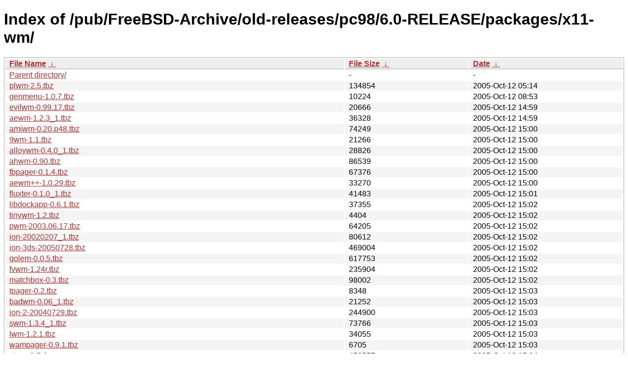

--- FILE ---
content_type: text/html
request_url: http://ftp-archive.freebsd.org/pub/FreeBSD-Archive/old-releases/pc98/6.0-RELEASE/packages/x11-wm/?C=M&O=A
body_size: 24097
content:
<!DOCTYPE html><html><head><meta http-equiv="content-type" content="text/html; charset=utf-8"><meta name="viewport" content="width=device-width"><style type="text/css">body,html {background:#fff;font-family:"Bitstream Vera Sans","Lucida Grande","Lucida Sans Unicode",Lucidux,Verdana,Lucida,sans-serif;}tr:nth-child(even) {background:#f4f4f4;}th,td {padding:0.1em 0.5em;}th {text-align:left;font-weight:bold;background:#eee;border-bottom:1px solid #aaa;}#list {border:1px solid #aaa;width:100%;}a {color:#a33;}a:hover {color:#e33;}</style>

<title>Index of /pub/FreeBSD-Archive/old-releases/pc98/6.0-RELEASE/packages/x11-wm/</title>
</head><body><h1>Index of /pub/FreeBSD-Archive/old-releases/pc98/6.0-RELEASE/packages/x11-wm/</h1>
<table id="list"><thead><tr><th style="width:55%"><a href="?C=N&amp;O=A">File Name</a>&nbsp;<a href="?C=N&amp;O=D">&nbsp;&darr;&nbsp;</a></th><th style="width:20%"><a href="?C=S&amp;O=A">File Size</a>&nbsp;<a href="?C=S&amp;O=D">&nbsp;&darr;&nbsp;</a></th><th style="width:25%"><a href="?C=M&amp;O=A">Date</a>&nbsp;<a href="?C=M&amp;O=D">&nbsp;&darr;&nbsp;</a></th></tr></thead>
<tbody><tr><td class="link"><a href="../?C=M&amp;O=A">Parent directory/</a></td><td class="size">-</td><td class="date">-</td></tr>
<tr><td class="link"><a href="plwm-2.5.tbz" title="plwm-2.5.tbz">plwm-2.5.tbz</a></td><td class="size">             134854</td><td class="date">2005-Oct-12 05:14</td></tr>
<tr><td class="link"><a href="genmenu-1.0.7.tbz" title="genmenu-1.0.7.tbz">genmenu-1.0.7.tbz</a></td><td class="size">              10224</td><td class="date">2005-Oct-12 08:53</td></tr>
<tr><td class="link"><a href="evilwm-0.99.17.tbz" title="evilwm-0.99.17.tbz">evilwm-0.99.17.tbz</a></td><td class="size">              20666</td><td class="date">2005-Oct-12 14:59</td></tr>
<tr><td class="link"><a href="aewm-1.2.3_1.tbz" title="aewm-1.2.3_1.tbz">aewm-1.2.3_1.tbz</a></td><td class="size">              36328</td><td class="date">2005-Oct-12 14:59</td></tr>
<tr><td class="link"><a href="amiwm-0.20.p48.tbz" title="amiwm-0.20.p48.tbz">amiwm-0.20.p48.tbz</a></td><td class="size">              74249</td><td class="date">2005-Oct-12 15:00</td></tr>
<tr><td class="link"><a href="9wm-1.1.tbz" title="9wm-1.1.tbz">9wm-1.1.tbz</a></td><td class="size">              21266</td><td class="date">2005-Oct-12 15:00</td></tr>
<tr><td class="link"><a href="alloywm-0.4.0_1.tbz" title="alloywm-0.4.0_1.tbz">alloywm-0.4.0_1.tbz</a></td><td class="size">              28826</td><td class="date">2005-Oct-12 15:00</td></tr>
<tr><td class="link"><a href="ahwm-0.90.tbz" title="ahwm-0.90.tbz">ahwm-0.90.tbz</a></td><td class="size">              86539</td><td class="date">2005-Oct-12 15:00</td></tr>
<tr><td class="link"><a href="fbpager-0.1.4.tbz" title="fbpager-0.1.4.tbz">fbpager-0.1.4.tbz</a></td><td class="size">              67376</td><td class="date">2005-Oct-12 15:00</td></tr>
<tr><td class="link"><a href="aewm%2B%2B-1.0.29.tbz" title="aewm++-1.0.29.tbz">aewm++-1.0.29.tbz</a></td><td class="size">              33270</td><td class="date">2005-Oct-12 15:00</td></tr>
<tr><td class="link"><a href="fluxter-0.1.0_1.tbz" title="fluxter-0.1.0_1.tbz">fluxter-0.1.0_1.tbz</a></td><td class="size">              41483</td><td class="date">2005-Oct-12 15:01</td></tr>
<tr><td class="link"><a href="libdockapp-0.6.1.tbz" title="libdockapp-0.6.1.tbz">libdockapp-0.6.1.tbz</a></td><td class="size">              37355</td><td class="date">2005-Oct-12 15:02</td></tr>
<tr><td class="link"><a href="tinywm-1.2.tbz" title="tinywm-1.2.tbz">tinywm-1.2.tbz</a></td><td class="size">               4404</td><td class="date">2005-Oct-12 15:02</td></tr>
<tr><td class="link"><a href="pwm-2003.06.17.tbz" title="pwm-2003.06.17.tbz">pwm-2003.06.17.tbz</a></td><td class="size">              64205</td><td class="date">2005-Oct-12 15:02</td></tr>
<tr><td class="link"><a href="ion-20020207_1.tbz" title="ion-20020207_1.tbz">ion-20020207_1.tbz</a></td><td class="size">              80612</td><td class="date">2005-Oct-12 15:02</td></tr>
<tr><td class="link"><a href="ion-3ds-20050728.tbz" title="ion-3ds-20050728.tbz">ion-3ds-20050728.tbz</a></td><td class="size">             469004</td><td class="date">2005-Oct-12 15:02</td></tr>
<tr><td class="link"><a href="golem-0.0.5.tbz" title="golem-0.0.5.tbz">golem-0.0.5.tbz</a></td><td class="size">             617753</td><td class="date">2005-Oct-12 15:02</td></tr>
<tr><td class="link"><a href="fvwm-1.24r.tbz" title="fvwm-1.24r.tbz">fvwm-1.24r.tbz</a></td><td class="size">             235904</td><td class="date">2005-Oct-12 15:02</td></tr>
<tr><td class="link"><a href="matchbox-0.3.tbz" title="matchbox-0.3.tbz">matchbox-0.3.tbz</a></td><td class="size">              98002</td><td class="date">2005-Oct-12 15:02</td></tr>
<tr><td class="link"><a href="tpager-0.2.tbz" title="tpager-0.2.tbz">tpager-0.2.tbz</a></td><td class="size">               8348</td><td class="date">2005-Oct-12 15:03</td></tr>
<tr><td class="link"><a href="badwm-0.06_1.tbz" title="badwm-0.06_1.tbz">badwm-0.06_1.tbz</a></td><td class="size">              21252</td><td class="date">2005-Oct-12 15:03</td></tr>
<tr><td class="link"><a href="ion-2-20040729.tbz" title="ion-2-20040729.tbz">ion-2-20040729.tbz</a></td><td class="size">             244900</td><td class="date">2005-Oct-12 15:03</td></tr>
<tr><td class="link"><a href="swm-1.3.4_1.tbz" title="swm-1.3.4_1.tbz">swm-1.3.4_1.tbz</a></td><td class="size">              73766</td><td class="date">2005-Oct-12 15:03</td></tr>
<tr><td class="link"><a href="lwm-1.2.1.tbz" title="lwm-1.2.1.tbz">lwm-1.2.1.tbz</a></td><td class="size">              34055</td><td class="date">2005-Oct-12 15:03</td></tr>
<tr><td class="link"><a href="wampager-0.9.1.tbz" title="wampager-0.9.1.tbz">wampager-0.9.1.tbz</a></td><td class="size">               6705</td><td class="date">2005-Oct-12 15:03</td></tr>
<tr><td class="link"><a href="ctwm-3.7.tbz" title="ctwm-3.7.tbz">ctwm-3.7.tbz</a></td><td class="size">             452557</td><td class="date">2005-Oct-12 15:04</td></tr>
<tr><td class="link"><a href="weewm-0.0.2%2C1.tbz" title="weewm-0.0.2,1.tbz">weewm-0.0.2,1.tbz</a></td><td class="size">              20675</td><td class="date">2005-Oct-12 15:04</td></tr>
<tr><td class="link"><a href="vtwm-5.4.7.tbz" title="vtwm-5.4.7.tbz">vtwm-5.4.7.tbz</a></td><td class="size">             157521</td><td class="date">2005-Oct-12 15:04</td></tr>
<tr><td class="link"><a href="gwm-1.8d.tbz" title="gwm-1.8d.tbz">gwm-1.8d.tbz</a></td><td class="size">             301142</td><td class="date">2005-Oct-12 15:04</td></tr>
<tr><td class="link"><a href="sapphire-0.15.6_1.tbz" title="sapphire-0.15.6_1.tbz">sapphire-0.15.6_1.tbz</a></td><td class="size">              50049</td><td class="date">2005-Oct-12 15:04</td></tr>
<tr><td class="link"><a href="wmcp-1.2.8.tbz" title="wmcp-1.2.8.tbz">wmcp-1.2.8.tbz</a></td><td class="size">               7946</td><td class="date">2005-Oct-12 15:04</td></tr>
<tr><td class="link"><a href="ude-0.2.9b.tbz" title="ude-0.2.9b.tbz">ude-0.2.9b.tbz</a></td><td class="size">              84757</td><td class="date">2005-Oct-12 15:04</td></tr>
<tr><td class="link"><a href="wmii-1.tbz" title="wmii-1.tbz">wmii-1.tbz</a></td><td class="size">             109692</td><td class="date">2005-Oct-12 15:04</td></tr>
<tr><td class="link"><a href="windowlab-1.26.tbz" title="windowlab-1.26.tbz">windowlab-1.26.tbz</a></td><td class="size">              18984</td><td class="date">2005-Oct-12 15:05</td></tr>
<tr><td class="link"><a href="xcompmgr-1.1.2.tbz" title="xcompmgr-1.1.2.tbz">xcompmgr-1.1.2.tbz</a></td><td class="size">              16035</td><td class="date">2005-Oct-12 15:05</td></tr>
<tr><td class="link"><a href="hackedbox-0.8.0.tbz" title="hackedbox-0.8.0.tbz">hackedbox-0.8.0.tbz</a></td><td class="size">             222522</td><td class="date">2005-Oct-12 15:05</td></tr>
<tr><td class="link"><a href="yawm-0.0.1.tbz" title="yawm-0.0.1.tbz">yawm-0.0.1.tbz</a></td><td class="size">              13680</td><td class="date">2005-Oct-12 15:05</td></tr>
<tr><td class="link"><a href="w9wm-0.4.2.tbz" title="w9wm-0.4.2.tbz">w9wm-0.4.2.tbz</a></td><td class="size">              24049</td><td class="date">2005-Oct-12 15:05</td></tr>
<tr><td class="link"><a href="piewm-1.03.tbz" title="piewm-1.03.tbz">piewm-1.03.tbz</a></td><td class="size">             124785</td><td class="date">2005-Oct-12 15:05</td></tr>
<tr><td class="link"><a href="oroborus-2.0.12_1.tbz" title="oroborus-2.0.12_1.tbz">oroborus-2.0.12_1.tbz</a></td><td class="size">              99148</td><td class="date">2005-Oct-12 15:06</td></tr>
<tr><td class="link"><a href="wm2-4.0.tbz" title="wm2-4.0.tbz">wm2-4.0.tbz</a></td><td class="size">              31738</td><td class="date">2005-Oct-12 15:06</td></tr>
<tr><td class="link"><a href="fvwm-2.4.19.tbz" title="fvwm-2.4.19.tbz">fvwm-2.4.19.tbz</a></td><td class="size">            1290708</td><td class="date">2005-Oct-12 15:06</td></tr>
<tr><td class="link"><a href="novawm-0.8_1.tbz" title="novawm-0.8_1.tbz">novawm-0.8_1.tbz</a></td><td class="size">              33918</td><td class="date">2005-Oct-12 15:06</td></tr>
<tr><td class="link"><a href="uwm-19881027.tbz" title="uwm-19881027.tbz">uwm-19881027.tbz</a></td><td class="size">              48041</td><td class="date">2005-Oct-12 15:07</td></tr>
<tr><td class="link"><a href="tvtwm-pl11.tbz" title="tvtwm-pl11.tbz">tvtwm-pl11.tbz</a></td><td class="size">             112820</td><td class="date">2005-Oct-12 15:07</td></tr>
<tr><td class="link"><a href="boxtools-0.70.0.tbz" title="boxtools-0.70.0.tbz">boxtools-0.70.0.tbz</a></td><td class="size">              60275</td><td class="date">2005-Oct-12 15:09</td></tr>
<tr><td class="link"><a href="mlvwm-0.9.1.tbz" title="mlvwm-0.9.1.tbz">mlvwm-0.9.1.tbz</a></td><td class="size">              77131</td><td class="date">2005-Oct-12 15:11</td></tr>
<tr><td class="link"><a href="jewel-0.12.40_1.tbz" title="jewel-0.12.40_1.tbz">jewel-0.12.40_1.tbz</a></td><td class="size">              60952</td><td class="date">2005-Oct-12 15:12</td></tr>
<tr><td class="link"><a href="fvwm2-i18n-2.4.19.tbz" title="fvwm2-i18n-2.4.19.tbz">fvwm2-i18n-2.4.19.tbz</a></td><td class="size">            1294852</td><td class="date">2005-Oct-12 15:13</td></tr>
<tr><td class="link"><a href="ratpoison-1.3.0.tbz" title="ratpoison-1.3.0.tbz">ratpoison-1.3.0.tbz</a></td><td class="size">             106683</td><td class="date">2005-Oct-12 15:15</td></tr>
<tr><td class="link"><a href="wmi-10.tbz" title="wmi-10.tbz">wmi-10.tbz</a></td><td class="size">             219852</td><td class="date">2005-Oct-12 15:17</td></tr>
<tr><td class="link"><a href="pawm-1.9.7.tbz" title="pawm-1.9.7.tbz">pawm-1.9.7.tbz</a></td><td class="size">              84136</td><td class="date">2005-Oct-12 15:17</td></tr>
<tr><td class="link"><a href="peksystray-0.2.1.tbz" title="peksystray-0.2.1.tbz">peksystray-0.2.1.tbz</a></td><td class="size">               6279</td><td class="date">2005-Oct-12 15:17</td></tr>
<tr><td class="link"><a href="treewm-0.4.5_3.tbz" title="treewm-0.4.5_3.tbz">treewm-0.4.5_3.tbz</a></td><td class="size">              87636</td><td class="date">2005-Oct-12 15:23</td></tr>
<tr><td class="link"><a href="ratmenu-1.4.tbz" title="ratmenu-1.4.tbz">ratmenu-1.4.tbz</a></td><td class="size">               8746</td><td class="date">2005-Oct-12 15:35</td></tr>
<tr><td class="link"><a href="fvwm95-i18n-2.0.43a.tbz" title="fvwm95-i18n-2.0.43a.tbz">fvwm95-i18n-2.0.43a.tbz</a></td><td class="size">             434283</td><td class="date">2005-Oct-12 15:53</td></tr>
<tr><td class="link"><a href="clementine-0.0.7_1.tbz" title="clementine-0.0.7_1.tbz">clementine-0.0.7_1.tbz</a></td><td class="size">              45026</td><td class="date">2005-Oct-12 15:54</td></tr>
<tr><td class="link"><a href="fvwm95-2.0.43a_1.tbz" title="fvwm95-2.0.43a_1.tbz">fvwm95-2.0.43a_1.tbz</a></td><td class="size">             423581</td><td class="date">2005-Oct-12 15:55</td></tr>
<tr><td class="link"><a href="larswm-7.5.3.tbz" title="larswm-7.5.3.tbz">larswm-7.5.3.tbz</a></td><td class="size">              93635</td><td class="date">2005-Oct-12 15:58</td></tr>
<tr><td class="link"><a href="afterstep-i18n-1.0_1.tbz" title="afterstep-i18n-1.0_1.tbz">afterstep-i18n-1.0_1.tbz</a></td><td class="size">             533295</td><td class="date">2005-Oct-12 16:00</td></tr>
<tr><td class="link"><a href="skippy-xd-0.5.0.tbz" title="skippy-xd-0.5.0.tbz">skippy-xd-0.5.0.tbz</a></td><td class="size">              19838</td><td class="date">2005-Oct-12 16:01</td></tr>
<tr><td class="link"><a href="afterstep-1.0_1.tbz" title="afterstep-1.0_1.tbz">afterstep-1.0_1.tbz</a></td><td class="size">             498914</td><td class="date">2005-Oct-12 16:03</td></tr>
<tr><td class="link"><a href="icewm-1.2.22.tbz" title="icewm-1.2.22.tbz">icewm-1.2.22.tbz</a></td><td class="size">             750595</td><td class="date">2005-Oct-12 16:07</td></tr>
<tr><td class="link"><a href="openbox-3.2_2.tbz" title="openbox-3.2_2.tbz">openbox-3.2_2.tbz</a></td><td class="size">             160799</td><td class="date">2005-Oct-12 16:07</td></tr>
<tr><td class="link"><a href="blwm-1.0.4_1.tbz" title="blwm-1.0.4_1.tbz">blwm-1.0.4_1.tbz</a></td><td class="size">            1222723</td><td class="date">2005-Oct-12 16:08</td></tr>
<tr><td class="link"><a href="orion-0.2.tbz" title="orion-0.2.tbz">orion-0.2.tbz</a></td><td class="size">              33526</td><td class="date">2005-Oct-12 16:12</td></tr>
<tr><td class="link"><a href="sapphire-themes-1.1_1.tbz" title="sapphire-themes-1.1_1.tbz">sapphire-themes-1.1_1.tbz</a></td><td class="size">            5108315</td><td class="date">2005-Oct-12 16:12</td></tr>
<tr><td class="link"><a href="fvwm-2.5.13.tbz" title="fvwm-2.5.13.tbz">fvwm-2.5.13.tbz</a></td><td class="size">            2172455</td><td class="date">2005-Oct-12 16:12</td></tr>
<tr><td class="link"><a href="windowmaker-0.92.0.tbz" title="windowmaker-0.92.0.tbz">windowmaker-0.92.0.tbz</a></td><td class="size">            1914667</td><td class="date">2005-Oct-12 16:13</td></tr>
<tr><td class="link"><a href="blackbox-0.70.0_1.tbz" title="blackbox-0.70.0_1.tbz">blackbox-0.70.0_1.tbz</a></td><td class="size">             373404</td><td class="date">2005-Oct-12 16:15</td></tr>
<tr><td class="link"><a href="fluxbox-0.1.14_2.tbz" title="fluxbox-0.1.14_2.tbz">fluxbox-0.1.14_2.tbz</a></td><td class="size">             279503</td><td class="date">2005-Oct-12 16:26</td></tr>
<tr><td class="link"><a href="wmconfig-1.2.4.tbz" title="wmconfig-1.2.4.tbz">wmconfig-1.2.4.tbz</a></td><td class="size">             102365</td><td class="date">2005-Oct-12 16:27</td></tr>
<tr><td class="link"><a href="ede-1.0.3.tbz" title="ede-1.0.3.tbz">ede-1.0.3.tbz</a></td><td class="size">            1312752</td><td class="date">2005-Oct-12 16:37</td></tr>
<tr><td class="link"><a href="fluxbox-devel-0.9.13.tbz" title="fluxbox-devel-0.9.13.tbz">fluxbox-devel-0.9.13.tbz</a></td><td class="size">             652199</td><td class="date">2005-Oct-12 16:42</td></tr>
<tr><td class="link"><a href="olvwm-4.2.tbz" title="olvwm-4.2.tbz">olvwm-4.2.tbz</a></td><td class="size">             176951</td><td class="date">2005-Oct-12 16:53</td></tr>
<tr><td class="link"><a href="amaterus-0.34.1_1.tbz" title="amaterus-0.34.1_1.tbz">amaterus-0.34.1_1.tbz</a></td><td class="size">              32975</td><td class="date">2005-Oct-12 17:35</td></tr>
<tr><td class="link"><a href="skippy-0.5.0_2.tbz" title="skippy-0.5.0_2.tbz">skippy-0.5.0_2.tbz</a></td><td class="size">              18598</td><td class="date">2005-Oct-12 17:50</td></tr>
<tr><td class="link"><a href="phluid-0.0.3_4.tbz" title="phluid-0.0.3_4.tbz">phluid-0.0.3_4.tbz</a></td><td class="size">             315417</td><td class="date">2005-Oct-12 17:50</td></tr>
<tr><td class="link"><a href="fluxspace-0.0.3_2.tbz" title="fluxspace-0.0.3_2.tbz">fluxspace-0.0.3_2.tbz</a></td><td class="size">             138489</td><td class="date">2005-Oct-12 17:55</td></tr>
<tr><td class="link"><a href="enlightenment-0.16.7.2_2.tbz" title="enlightenment-0.16.7.2_2.tbz">enlightenment-0.16.7.2_2.tbz</a></td><td class="size">             952549</td><td class="date">2005-Oct-12 17:57</td></tr>
<tr><td class="link"><a href="pekwm-20050515.tbz" title="pekwm-20050515.tbz">pekwm-20050515.tbz</a></td><td class="size">             205284</td><td class="date">2005-Oct-12 18:05</td></tr>
<tr><td class="link"><a href="flwm-1.00.tbz" title="flwm-1.00.tbz">flwm-1.00.tbz</a></td><td class="size">              32481</td><td class="date">2005-Oct-12 18:10</td></tr>
<tr><td class="link"><a href="wmanager-0.2.1_3.tbz" title="wmanager-0.2.1_3.tbz">wmanager-0.2.1_3.tbz</a></td><td class="size">              12795</td><td class="date">2005-Oct-12 18:10</td></tr>
<tr><td class="link"><a href="bbpager-0.4.0.tbz" title="bbpager-0.4.0.tbz">bbpager-0.4.0.tbz</a></td><td class="size">             104096</td><td class="date">2005-Oct-12 18:15</td></tr>
<tr><td class="link"><a href="wmthemeinstall-0.62_1.tbz" title="wmthemeinstall-0.62_1.tbz">wmthemeinstall-0.62_1.tbz</a></td><td class="size">              26702</td><td class="date">2005-Oct-12 18:20</td></tr>
<tr><td class="link"><a href="bbkeys-0.9.0_2.tbz" title="bbkeys-0.9.0_2.tbz">bbkeys-0.9.0_2.tbz</a></td><td class="size">             141391</td><td class="date">2005-Oct-12 18:24</td></tr>
<tr><td class="link"><a href="kahakai-0.6.2_3.tbz" title="kahakai-0.6.2_3.tbz">kahakai-0.6.2_3.tbz</a></td><td class="size">            1353283</td><td class="date">2005-Oct-12 18:33</td></tr>
<tr><td class="link"><a href="fbcmd-0.5.1.tbz" title="fbcmd-0.5.1.tbz">fbcmd-0.5.1.tbz</a></td><td class="size">              15068</td><td class="date">2005-Oct-12 18:40</td></tr>
<tr><td class="link"><a href="libepplet-0.7_1.tbz" title="libepplet-0.7_1.tbz">libepplet-0.7_1.tbz</a></td><td class="size">              77707</td><td class="date">2005-Oct-12 19:08</td></tr>
<tr><td class="link"><a href="epiwm-0.5.6_1.tbz" title="epiwm-0.5.6_1.tbz">epiwm-0.5.6_1.tbz</a></td><td class="size">              55821</td><td class="date">2005-Oct-12 19:08</td></tr>
<tr><td class="link"><a href="xfce-3.8.18_3.tbz" title="xfce-3.8.18_3.tbz">xfce-3.8.18_3.tbz</a></td><td class="size">            3615641</td><td class="date">2005-Oct-12 19:08</td></tr>
<tr><td class="link"><a href="e16utils-0.16_1.tbz" title="e16utils-0.16_1.tbz">e16utils-0.16_1.tbz</a></td><td class="size">              23321</td><td class="date">2005-Oct-12 19:09</td></tr>
<tr><td class="link"><a href="qvwm-1.1.12_1.tbz" title="qvwm-1.1.12_1.tbz">qvwm-1.1.12_1.tbz</a></td><td class="size">             259348</td><td class="date">2005-Oct-12 19:10</td></tr>
<tr><td class="link"><a href="enlightenment-docs-0.16.7.tbz" title="enlightenment-docs-0.16.7.tbz">enlightenment-docs-0.16.7.tbz</a></td><td class="size">            2142078</td><td class="date">2005-Oct-12 19:31</td></tr>
<tr><td class="link"><a href="epplets-0.7_2.tbz" title="epplets-0.7_2.tbz">epplets-0.7_2.tbz</a></td><td class="size">             779956</td><td class="date">2005-Oct-12 20:19</td></tr>
<tr><td class="link"><a href="wmDeskGuide-0.2.tbz" title="wmDeskGuide-0.2.tbz">wmDeskGuide-0.2.tbz</a></td><td class="size">              39079</td><td class="date">2005-Oct-12 20:28</td></tr>
<tr><td class="link"><a href="wmg-0.15.0_1.tbz" title="wmg-0.15.0_1.tbz">wmg-0.15.0_1.tbz</a></td><td class="size">              34080</td><td class="date">2005-Oct-12 20:31</td></tr>
<tr><td class="link"><a href="waimea-0.4.0_2.tbz" title="waimea-0.4.0_2.tbz">waimea-0.4.0_2.tbz</a></td><td class="size">             187129</td><td class="date">2005-Oct-12 20:52</td></tr>
<tr><td class="link"><a href="enlightenment-0.16.999.013.tbz" title="enlightenment-0.16.999.013.tbz">enlightenment-0.16.999.013.tbz</a></td><td class="size">           20725615</td><td class="date">2005-Oct-12 21:11</td></tr>
<tr><td class="link"><a href="qlwm-3.1.tbz" title="qlwm-3.1.tbz">qlwm-3.1.tbz</a></td><td class="size">             101680</td><td class="date">2005-Oct-12 22:18</td></tr>
<tr><td class="link"><a href="bbconf-1.10.tbz" title="bbconf-1.10.tbz">bbconf-1.10.tbz</a></td><td class="size">             262100</td><td class="date">2005-Oct-12 22:39</td></tr>
<tr><td class="link"><a href="fluxconf-0.9.8.tbz" title="fluxconf-0.9.8.tbz">fluxconf-0.9.8.tbz</a></td><td class="size">              80659</td><td class="date">2005-Oct-13 00:01</td></tr>
<tr><td class="link"><a href="selectwm-0.4.1_2.tbz" title="selectwm-0.4.1_2.tbz">selectwm-0.4.1_2.tbz</a></td><td class="size">              17150</td><td class="date">2005-Oct-13 00:04</td></tr>
<tr><td class="link"><a href="wmakerconf-2.11.tbz" title="wmakerconf-2.11.tbz">wmakerconf-2.11.tbz</a></td><td class="size">             347713</td><td class="date">2005-Oct-13 00:07</td></tr>
<tr><td class="link"><a href="afterstep-2.1.2.tbz" title="afterstep-2.1.2.tbz">afterstep-2.1.2.tbz</a></td><td class="size">           13598786</td><td class="date">2005-Oct-13 00:13</td></tr>
<tr><td class="link"><a href="obconf-1.5_4.tbz" title="obconf-1.5_4.tbz">obconf-1.5_4.tbz</a></td><td class="size">              29508</td><td class="date">2005-Oct-13 00:20</td></tr>
<tr><td class="link"><a href="metacity-2.10.3.tbz" title="metacity-2.10.3.tbz">metacity-2.10.3.tbz</a></td><td class="size">            1294541</td><td class="date">2005-Oct-13 00:32</td></tr>
<tr><td class="link"><a href="expocity-2.6.2_2.tbz" title="expocity-2.6.2_2.tbz">expocity-2.6.2_2.tbz</a></td><td class="size">            1088177</td><td class="date">2005-Oct-13 00:33</td></tr>
<tr><td class="link"><a href="icepref-1.1_1.tbz" title="icepref-1.1_1.tbz">icepref-1.1_1.tbz</a></td><td class="size">              28647</td><td class="date">2005-Oct-13 00:46</td></tr>
<tr><td class="link"><a href="sawfish2-1.3_9%2C2.tbz" title="sawfish2-1.3_9,2.tbz">sawfish2-1.3_9,2.tbz</a></td><td class="size">            1129591</td><td class="date">2005-Oct-13 00:50</td></tr>
<tr><td class="link"><a href="pager-0.6_4.tbz" title="pager-0.6_4.tbz">pager-0.6_4.tbz</a></td><td class="size">              13038</td><td class="date">2005-Oct-13 01:45</td></tr>
<tr><td class="link"><a href="devilspie-0.10.tbz" title="devilspie-0.10.tbz">devilspie-0.10.tbz</a></td><td class="size">              25795</td><td class="date">2005-Oct-13 01:45</td></tr>
<tr><td class="link"><a href="xfce4-panel-4.2.2.tbz" title="xfce4-panel-4.2.2.tbz">xfce4-panel-4.2.2.tbz</a></td><td class="size">             619628</td><td class="date">2005-Oct-13 01:50</td></tr>
<tr><td class="link"><a href="xfce4-session-4.2.2.tbz" title="xfce4-session-4.2.2.tbz">xfce4-session-4.2.2.tbz</a></td><td class="size">             738884</td><td class="date">2005-Oct-13 01:51</td></tr>
<tr><td class="link"><a href="xfce4-wm-4.2.2.tbz" title="xfce4-wm-4.2.2.tbz">xfce4-wm-4.2.2.tbz</a></td><td class="size">             778108</td><td class="date">2005-Oct-13 02:04</td></tr>
<tr><td class="link"><a href="xfce4-systray-4.2.2.tbz" title="xfce4-systray-4.2.2.tbz">xfce4-systray-4.2.2.tbz</a></td><td class="size">               6378</td><td class="date">2005-Oct-13 02:22</td></tr>
<tr><td class="link"><a href="xfce4-desktop-4.2.2.tbz" title="xfce4-desktop-4.2.2.tbz">xfce4-desktop-4.2.2.tbz</a></td><td class="size">            2344884</td><td class="date">2005-Oct-13 02:27</td></tr>
<tr><td class="link"><a href="xfce-4.2.2.tbz" title="xfce-4.2.2.tbz">xfce-4.2.2.tbz</a></td><td class="size">               2232</td><td class="date">2005-Oct-13 02:46</td></tr>
<tr><td class="link"><a href="kdebase-kompmgr-3.4.2.tbz" title="kdebase-kompmgr-3.4.2.tbz">kdebase-kompmgr-3.4.2.tbz</a></td><td class="size">              19788</td><td class="date">2005-Oct-13 10:45</td></tr>
<tr><td class="link"><a href="kappdock-0.46.1_4.tbz" title="kappdock-0.46.1_4.tbz">kappdock-0.46.1_4.tbz</a></td><td class="size">             138777</td><td class="date">2005-Oct-13 10:46</td></tr>
</tbody></table></body></html>